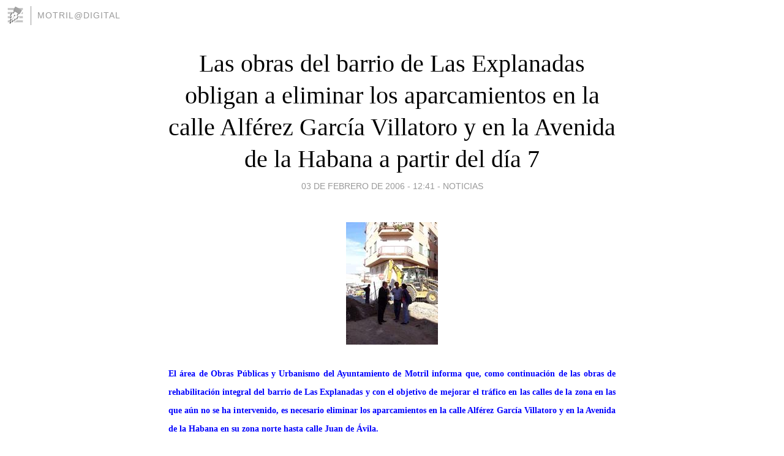

--- FILE ---
content_type: text/html; charset=utf-8
request_url: https://motrildigital.blogia.com/2006/020304-las-obras-del-barrio-de-las-explanadas-obligan-a-eliminar-los-aparcamientos-en-la-calle-alferez-garcia-villatoro-y-en-la-avenida-de-la-habana-a-partir-del-dia-7.php
body_size: 4280
content:
<!DOCTYPE html>
<html lang="es">
<head>
	<meta charset="UTF-8">
	
	<title>Las obras del barrio de Las Explanadas obligan a eliminar los aparcamientos en la calle Alférez García Villatoro y en la Avenida de la Habana a partir del día 7 | Motril@Digital</title>

	<link rel="canonical" href="https://motrildigital.blogia.com/2006/020304-las-obras-del-barrio-de-las-explanadas-obligan-a-eliminar-los-aparcamientos-en-la-calle-alferez-garcia-villatoro-y-en-la-avenida-de-la-habana-a-partir-del-dia-7.php" />
        

	<meta property="og:locale" content="es" />
	<meta property="og:site_name" content="motrildigital" />

	<meta property="og:type" content="article" />

	<meta property="og:type" content="article" />
	<meta property="og:title" content="Las obras del barrio de Las Explanadas obligan a eliminar los aparcamientos en la calle Alf&eacute;rez Garc&iacute;a Villatoro y en la Avenida de la Habana a partir del d&iacute;a 7 | Motril@Digital" />
	<meta name="description" property="og:description" content="El &aacute;rea de Obras P&uacute;blicas y Urbanismo del Ayuntamiento de Motril informa que, como continuaci&oacute;n de las obras de rehabilitaci&oacute;n integral del barrio de Las Explanadas y con el objetivo de mejorar el tr&aacute;fico en las">

	<meta property="og:url" content="https://motrildigital.blogia.com/2006/020304-las-obras-del-barrio-de-las-explanadas-obligan-a-eliminar-los-aparcamientos-en-la-calle-alferez-garcia-villatoro-y-en-la-avenida-de-la-habana-a-partir-del-dia-7.php" />

	<link rel="alternate" type="application/rss+xml" title="RSS 2.0" href="https://motrildigital.blogia.com/feed.xml" />

	<link rel="stylesheet" href="//cms.blogia.com/templates/template1/css/styles.css?v=1479210573">
	
	<link rel="shortcut icon" href="//cms.blogia.com/templates/template1/img/favicon.ico" />

	<meta name="viewport" content="width=device-width, initial-scale=1.0" />

	
	

<!-- Google tag (gtag.js) -->
<script async src="https://www.googletagmanager.com/gtag/js?id=G-QCKB0GVRJ4"></script>
<script>
  window.dataLayer = window.dataLayer || [];
  function gtag(){dataLayer.push(arguments);}
  gtag('js', new Date());

  gtag('config', 'G-QCKB0GVRJ4');
</script>

</head>










<body class="page--post">


		<header>



       <a href="https://www.blogia.com">
            <img src="[data-uri]" width="30" height="30" alt="Blogia" />
       </a>

		<div id="blog-title">
		<a href="https://motrildigital.blogia.com">Motril@Digital</a>
		</div>
		
	</header>






	
	<main style="max-width : 730px;">
	
	




		<article id="post">
			
			<h1><a href="https://motrildigital.blogia.com/2006/020304-las-obras-del-barrio-de-las-explanadas-obligan-a-eliminar-los-aparcamientos-en-la-calle-alferez-garcia-villatoro-y-en-la-avenida-de-la-habana-a-partir-del-dia-7.php">Las obras del barrio de Las Explanadas obligan a eliminar los aparcamientos en la calle Alférez García Villatoro y en la Avenida de la Habana a partir del día 7</a></h1>





			<div class="post__author-date">
				<time datetime="2006-02-03T12:41:00+00:00" pubdate data-updated="true">
				
					<a href="https://motrildigital.blogia.com/2006/020304-las-obras-del-barrio-de-las-explanadas-obligan-a-eliminar-los-aparcamientos-en-la-calle-alferez-garcia-villatoro-y-en-la-avenida-de-la-habana-a-partir-del-dia-7.php">
						03 de febrero de 2006 - 12:41					</a>
				</time>
									- <a href="/temas/noticias/">Noticias</a>
							</div>

		


			
			
			<div class="post__content">
			
								<img class="right" src="https://motrildigital.blogia.com/upload/20060203135609-explandas.jpg" alt="Las obras del barrio de Las Explanadas obligan a eliminar los aparcamientos en la calle Alf&eacute;rez Garc&iacute;a Villatoro y en la Avenida de la Habana a partir del d&iacute;a 7">
								

				
				<strong><p align="justify"><span style="font-size: 14px; color: #0000ff; font-family: times new roman,times">El &aacute;rea de Obras P&uacute;blicas y Urbanismo del Ayuntamiento de Motril informa que, como continuaci&oacute;n de las obras de rehabilitaci&oacute;n integral del barrio de Las Explanadas y con el objetivo de mejorar el tr&aacute;fico en las calles de la zona en las que a&uacute;n no se ha intervenido, es necesario eliminar los aparcamientos en la calle Alf&eacute;rez Garc&iacute;a Villatoro y en la Avenida de la Habana en su zona norte hasta calle Juan de &Aacute;vila.</span> </p><p style="font-size: 14px; font-family: times new roman,times" align="justify">El Ayuntamiento suprimir&aacute; estos aparcamientos a partir del pr&oacute;ximo martes, d&iacute;a 7 de febrero. En esta fecha, las v&iacute;as citadas tendr&aacute;n doble sentido en la circulaci&oacute;n para facilitar el tr&aacute;nsito de veh&iacute;culos privados y maquinaria de obra . </p><p style="font-size: 14px; font-family: times new roman,times" align="justify"><span style="font-size: 14px; font-family: times new roman,times"></span></p><p>&nbsp;</p></strong>			</div>


			
			<div class="post__share">
				<ul>
										<li class="share__facebook">
						<a href="https://www.facebook.com/sharer.php?u=https%3A%2F%2Fmotrildigital.blogia.com%2F2006%2F020304-las-obras-del-barrio-de-las-explanadas-obligan-a-eliminar-los-aparcamientos-en-la-calle-alferez-garcia-villatoro-y-en-la-avenida-de-la-habana-a-partir-del-dia-7.php" 
							title="Compartir en Facebook"
							onClick="ga('send', 'event', 'compartir', 'facebook');">
								Facebook</a></li>
					<li class="share__twitter">
						<a href="https://twitter.com/share?url=https%3A%2F%2Fmotrildigital.blogia.com%2F2006%2F020304-las-obras-del-barrio-de-las-explanadas-obligan-a-eliminar-los-aparcamientos-en-la-calle-alferez-garcia-villatoro-y-en-la-avenida-de-la-habana-a-partir-del-dia-7.php" 
							title="Compartir en Twitter"
							onClick="ga('send', 'event', 'compartir', 'twitter');">
								Twitter</a></li>
					<li class="share__whatsapp">
						<a href="whatsapp://send?text=https%3A%2F%2Fmotrildigital.blogia.com%2F2006%2F020304-las-obras-del-barrio-de-las-explanadas-obligan-a-eliminar-los-aparcamientos-en-la-calle-alferez-garcia-villatoro-y-en-la-avenida-de-la-habana-a-partir-del-dia-7.php" 
							title="Compartir en WhatsApp"
							onClick="ga('send', 'event', 'compartir', 'whatsapp');">
								Whatsapp</a></li>
					<li class="share__email">
						<a href="mailto:?subject=Mira esto&body=Mira esto: https%3A%2F%2Fmotrildigital.blogia.com%2F2006%2F020304-las-obras-del-barrio-de-las-explanadas-obligan-a-eliminar-los-aparcamientos-en-la-calle-alferez-garcia-villatoro-y-en-la-avenida-de-la-habana-a-partir-del-dia-7.php" 
							title="Compartir por email"
							onClick="ga('send', 'event', 'compartir', 'email');">
								Email</a></li>
									</ul>
			</div>

		
		</article>
		
		








		
		
		<section id="related" style="text-align:center;">
		
		
			<h2>Otros artículos en este blog:</h2>
			
			<ul>

				
				<li><a href="https://motrildigital.blogia.com/2005/100108-los-mayores-agotan-las-plazas-a-ibiza-y-almunecar.php">Los mayores agotan las plazas a Ibiza y Almuñécar</a></li>
				
				
				<li><a href="https://motrildigital.blogia.com/2012/072605-el-paseo-rey-balduino-cuenta-con-la-instalacion-de-aparatos-biosaludables.php">El Paseo Rey Balduino cuenta con la instalación de aparatos biosaludables</a></li>
				
				
				<li><a href="https://motrildigital.blogia.com/2007/032707-nueve-de-cada-diez-agentes-de-la-policia-local-estan-destinados-hoy-a-labores-de-trafico-ante-el-corte-de-los-principales-accesos.php">Nueve de cada diez agentes de la Policía Local están destinados hoy a labores de tráfico ante el corte de los principales accesos</a></li>
				
				
			</ul>
			
			
		</section>







		<section id="comments">


			

			<h2>0 comentarios</h2>





			



			
			<form name="comments__form" action="https://motrildigital.blogia.com/index.php" method="post" accept-charset="ISO-8859-1">
				
				<label for="nombre">Nombre</label>
				<input size="30" id="nombre" name="nombre" value="" type="text" >

				<label for="email">E-mail <em>No será mostrado.</em></label>
				<input size="30" id="email" name="email" value="" type="text" >

				<label for="comentario">Comentario</label>
				<textarea cols="30" rows="5" id="comentario" name="comentario"></textarea>

				<input name="submit" value="Publicar" type="submit" > 

								<input name="datosarticulo" value="" type="hidden" >
				<input name="idarticulo" value="2006020304" type="hidden" />
				<input name="nomblog" value="motrildigital" type="hidden" >
				<input name="escomentario" value="true" type="hidden" >
				<input name="coddt" value="1392567238" type="hidden" >
			</form>
			
		</section>


		<nav>
			<ul>

								<li><a href="/2006/020305-el-ayuntamiento-de-almunecar-demanda-a-la-junta-la-construccion-del-palacio-de-justicia.php">← El Ayuntamiento de Almuñécar demanda a la Junta la construcción del Palacio de Justicia</a></li>
				
								<li><a href="/2006/020303-una-experiencia-piloto-de-la-concejalia-de-deportes-de-motril-posibilita-la-ensenanza-de-la-natacion-entre-alumnos-del-cp-cardenal-belluga.php">Una experiencia piloto de la Concejalía de Deportes de Motril posibilita la enseñanza de la natación entre alumnos del CP Cardenal Belluga →</a></li>
							

			</ul>
		</nav>






	</main>
	
	
















	<footer>
	
		<ul>
			<li><a href="/acercade/">Acerca de</a></li> 
			<li><a href="/archivos/">Archivos</a></li> 
			<li><a href="/admin.php">Administrar</a></li> 
		</ul>
			</footer>




<script>

  (function(i,s,o,g,r,a,m){i['GoogleAnalyticsObject']=r;i[r]=i[r]||function(){
  (i[r].q=i[r].q||[]).push(arguments)},i[r].l=1*new Date();a=s.createElement(o),
  m=s.getElementsByTagName(o)[0];a.async=1;a.src=g;m.parentNode.insertBefore(a,m)
  })(window,document,'script','//www.google-analytics.com/analytics.js','ga');


  ga('create', 'UA-80669-7', 'auto');
  ga('set', 'dimension1', '2014v1');
  ga('set', 'plantilla', '2014v1');
  ga('send', 'pageview');


</script>





</body>


</html>
